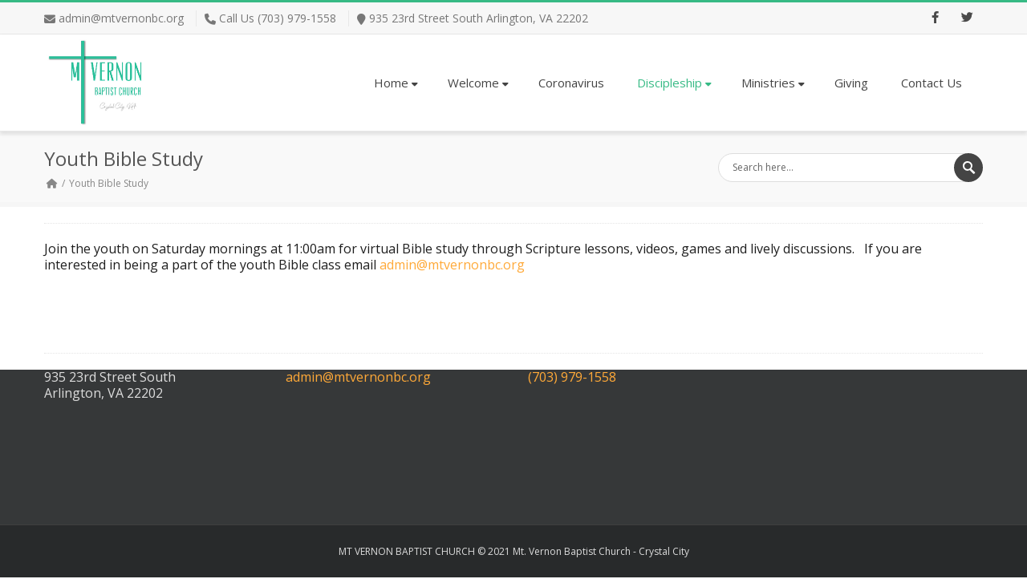

--- FILE ---
content_type: text/html; charset=UTF-8
request_url: https://mtvernonbc.org/youth-bible-study/
body_size: 17078
content:
<!DOCTYPE html>
<html lang="en-US">
<head>
<meta charset="UTF-8" />
<meta name="viewport" content="width=device-width, initial-scale=1.0" />

<title>Mt. Vernon Baptist Church Youth Bible Study - Mt. Vernon Baptist Church</title>
<!--[if lte IE 8]>
	<script type="text/javascript" src="https://mtvernonbc.org/wp-content/themes/nimva/js/html5shiv.js"></script>
<![endif]-->

	<link rel="shortcut icon" href="https://mtvernonbc.org/wp-content/uploads/2020/11/MtVernonBaptist-Logo.jpg" type="image/x-icon" />
   
	      
        <meta name="viewport" content="width=device-width, initial-scale=1, maximum-scale=1" />
        
	  <script>
    window.pgc_selected_calendars = [];
    window.pgc_trans = {"calendar_options":"Calendar options","selected_calendars":"Selected calendars","all":"All","none":"None","public":"Public","public_calendars":"Public calendar(s)","show_calendar_filter":"Show calendar filter","edit_fullcalendar_config":"Edit FullCalendar config","hide_passed_events":"Hide passed events...","hide_future_events":"Hide future events...","popup_options":"Popup options","show":"Show","hide":"Hide","copy_fullcalendar_config_info":"Copy the default FullCalendar config if you want to change it. This is the configuration object that you can set as the second argument in the <code>FullCalendar.Calendar<\/code> constructor.","fullcalendar_docs_link":"See the <a target=\"_blank\" href=\"https:\/\/fullcalendar.io\/docs#toc\">FullCalendar documentation<\/a> for available configuration options.","eventpopup":"Show event popup","eventlink":"Show event link","eventdescription":"Show event description","eventlocation":"Show event location","eventattendees":"Show event attendees","eventattachments":"Show event attachments","eventcreator":"Show event creator","eventcalendarname":"Show calendarname","more_than":"...more than","days_ago":"days ago","days_from_now":"days from now","malformed_json":"Malformed JSON, this calendar will probably not display correctly","enter_one_or_more_public_calendar_ids":"Add at least one calendar!","malformed_json_short":"Malformed JSON","fullcalendar_config":"FullCalendar config","copy_default_fullcalendar_config":"Copy default FullCalendar config","comma_separated_list_calendar_ids":"Comma separated list of public calendar IDs","show_filter_bottom":"Show filter at bottom","show_filter_top":"Show filter at top","hide_filter":"Hide filter","filter_options":"Filter options","filter_uncheckedcalendarids":"Unchecked calendar IDs","plugin_version":"20251206","theme":"Theme","default":"Default","themes":["pgc-dark","pgc-light"],"fullcalendar_version":4};
  </script>
<meta name='robots' content='index, follow, max-image-preview:large, max-snippet:-1, max-video-preview:-1' />

	<!-- This site is optimized with the Yoast SEO plugin v26.7 - https://yoast.com/wordpress/plugins/seo/ -->
	<meta name="description" content="Mount Vernon Baptist Church is becoming a justice-seeking congregation. We demonstrate God’s love of justice through worship, fellowship, education, external congregational engagement, and community service." />
	<link rel="canonical" href="https://mtvernonbc.org/youth-bible-study/" />
	<meta property="og:locale" content="en_US" />
	<meta property="og:type" content="article" />
	<meta property="og:title" content="Youth Bible Study - Mt. Vernon Baptist Church" />
	<meta property="og:description" content="Mount Vernon Baptist Church is becoming a justice-seeking congregation. We demonstrate God’s love of justice through worship, fellowship, education, external congregational engagement, and community service." />
	<meta property="og:url" content="https://mtvernonbc.org/youth-bible-study/" />
	<meta property="og:site_name" content="Mt. Vernon Baptist Church" />
	<meta property="article:modified_time" content="2022-07-28T18:42:19+00:00" />
	<meta name="twitter:card" content="summary_large_image" />
	<meta name="twitter:site" content="@mvbcjustice" />
	<meta name="twitter:label1" content="Est. reading time" />
	<meta name="twitter:data1" content="1 minute" />
	<script type="application/ld+json" class="yoast-schema-graph">{"@context":"https://schema.org","@graph":[{"@type":"WebPage","@id":"https://mtvernonbc.org/youth-bible-study/","url":"https://mtvernonbc.org/youth-bible-study/","name":"Youth Bible Study - Mt. Vernon Baptist Church","isPartOf":{"@id":"https://mtvernonbc.org/#website"},"datePublished":"2021-02-19T15:33:58+00:00","dateModified":"2022-07-28T18:42:19+00:00","description":"Mount Vernon Baptist Church is becoming a justice-seeking congregation. We demonstrate God’s love of justice through worship, fellowship, education, external congregational engagement, and community service.","breadcrumb":{"@id":"https://mtvernonbc.org/youth-bible-study/#breadcrumb"},"inLanguage":"en-US","potentialAction":[{"@type":"ReadAction","target":["https://mtvernonbc.org/youth-bible-study/"]}]},{"@type":"BreadcrumbList","@id":"https://mtvernonbc.org/youth-bible-study/#breadcrumb","itemListElement":[{"@type":"ListItem","position":1,"name":"Home","item":"https://mtvernonbc.org/"},{"@type":"ListItem","position":2,"name":"Youth Bible Study"}]},{"@type":"WebSite","@id":"https://mtvernonbc.org/#website","url":"https://mtvernonbc.org/","name":"Mt. Vernon Baptist Church","description":"","potentialAction":[{"@type":"SearchAction","target":{"@type":"EntryPoint","urlTemplate":"https://mtvernonbc.org/?s={search_term_string}"},"query-input":{"@type":"PropertyValueSpecification","valueRequired":true,"valueName":"search_term_string"}}],"inLanguage":"en-US"}]}</script>
	<!-- / Yoast SEO plugin. -->


<link rel='dns-prefetch' href='//fonts.googleapis.com' />
<link rel="alternate" type="application/rss+xml" title="Mt. Vernon Baptist Church &raquo; Feed" href="https://mtvernonbc.org/feed/" />
<link rel="alternate" type="application/rss+xml" title="Mt. Vernon Baptist Church &raquo; Comments Feed" href="https://mtvernonbc.org/comments/feed/" />
<link rel="alternate" title="oEmbed (JSON)" type="application/json+oembed" href="https://mtvernonbc.org/wp-json/oembed/1.0/embed?url=https%3A%2F%2Fmtvernonbc.org%2Fyouth-bible-study%2F" />
<link rel="alternate" title="oEmbed (XML)" type="text/xml+oembed" href="https://mtvernonbc.org/wp-json/oembed/1.0/embed?url=https%3A%2F%2Fmtvernonbc.org%2Fyouth-bible-study%2F&#038;format=xml" />
<style id='wp-img-auto-sizes-contain-inline-css' type='text/css'>
img:is([sizes=auto i],[sizes^="auto," i]){contain-intrinsic-size:3000px 1500px}
/*# sourceURL=wp-img-auto-sizes-contain-inline-css */
</style>
<link rel='stylesheet' id='layerslider-css' href='https://mtvernonbc.org/wp-content/plugins/LayerSlider/assets/static/layerslider/css/layerslider.css?ver=7.10.1' type='text/css' media='all' />
<style id='wp-emoji-styles-inline-css' type='text/css'>

	img.wp-smiley, img.emoji {
		display: inline !important;
		border: none !important;
		box-shadow: none !important;
		height: 1em !important;
		width: 1em !important;
		margin: 0 0.07em !important;
		vertical-align: -0.1em !important;
		background: none !important;
		padding: 0 !important;
	}
/*# sourceURL=wp-emoji-styles-inline-css */
</style>
<style id='wp-block-library-inline-css' type='text/css'>
:root{--wp-block-synced-color:#7a00df;--wp-block-synced-color--rgb:122,0,223;--wp-bound-block-color:var(--wp-block-synced-color);--wp-editor-canvas-background:#ddd;--wp-admin-theme-color:#007cba;--wp-admin-theme-color--rgb:0,124,186;--wp-admin-theme-color-darker-10:#006ba1;--wp-admin-theme-color-darker-10--rgb:0,107,160.5;--wp-admin-theme-color-darker-20:#005a87;--wp-admin-theme-color-darker-20--rgb:0,90,135;--wp-admin-border-width-focus:2px}@media (min-resolution:192dpi){:root{--wp-admin-border-width-focus:1.5px}}.wp-element-button{cursor:pointer}:root .has-very-light-gray-background-color{background-color:#eee}:root .has-very-dark-gray-background-color{background-color:#313131}:root .has-very-light-gray-color{color:#eee}:root .has-very-dark-gray-color{color:#313131}:root .has-vivid-green-cyan-to-vivid-cyan-blue-gradient-background{background:linear-gradient(135deg,#00d084,#0693e3)}:root .has-purple-crush-gradient-background{background:linear-gradient(135deg,#34e2e4,#4721fb 50%,#ab1dfe)}:root .has-hazy-dawn-gradient-background{background:linear-gradient(135deg,#faaca8,#dad0ec)}:root .has-subdued-olive-gradient-background{background:linear-gradient(135deg,#fafae1,#67a671)}:root .has-atomic-cream-gradient-background{background:linear-gradient(135deg,#fdd79a,#004a59)}:root .has-nightshade-gradient-background{background:linear-gradient(135deg,#330968,#31cdcf)}:root .has-midnight-gradient-background{background:linear-gradient(135deg,#020381,#2874fc)}:root{--wp--preset--font-size--normal:16px;--wp--preset--font-size--huge:42px}.has-regular-font-size{font-size:1em}.has-larger-font-size{font-size:2.625em}.has-normal-font-size{font-size:var(--wp--preset--font-size--normal)}.has-huge-font-size{font-size:var(--wp--preset--font-size--huge)}.has-text-align-center{text-align:center}.has-text-align-left{text-align:left}.has-text-align-right{text-align:right}.has-fit-text{white-space:nowrap!important}#end-resizable-editor-section{display:none}.aligncenter{clear:both}.items-justified-left{justify-content:flex-start}.items-justified-center{justify-content:center}.items-justified-right{justify-content:flex-end}.items-justified-space-between{justify-content:space-between}.screen-reader-text{border:0;clip-path:inset(50%);height:1px;margin:-1px;overflow:hidden;padding:0;position:absolute;width:1px;word-wrap:normal!important}.screen-reader-text:focus{background-color:#ddd;clip-path:none;color:#444;display:block;font-size:1em;height:auto;left:5px;line-height:normal;padding:15px 23px 14px;text-decoration:none;top:5px;width:auto;z-index:100000}html :where(.has-border-color){border-style:solid}html :where([style*=border-top-color]){border-top-style:solid}html :where([style*=border-right-color]){border-right-style:solid}html :where([style*=border-bottom-color]){border-bottom-style:solid}html :where([style*=border-left-color]){border-left-style:solid}html :where([style*=border-width]){border-style:solid}html :where([style*=border-top-width]){border-top-style:solid}html :where([style*=border-right-width]){border-right-style:solid}html :where([style*=border-bottom-width]){border-bottom-style:solid}html :where([style*=border-left-width]){border-left-style:solid}html :where(img[class*=wp-image-]){height:auto;max-width:100%}:where(figure){margin:0 0 1em}html :where(.is-position-sticky){--wp-admin--admin-bar--position-offset:var(--wp-admin--admin-bar--height,0px)}@media screen and (max-width:600px){html :where(.is-position-sticky){--wp-admin--admin-bar--position-offset:0px}}

/*# sourceURL=wp-block-library-inline-css */
</style><style id='global-styles-inline-css' type='text/css'>
:root{--wp--preset--aspect-ratio--square: 1;--wp--preset--aspect-ratio--4-3: 4/3;--wp--preset--aspect-ratio--3-4: 3/4;--wp--preset--aspect-ratio--3-2: 3/2;--wp--preset--aspect-ratio--2-3: 2/3;--wp--preset--aspect-ratio--16-9: 16/9;--wp--preset--aspect-ratio--9-16: 9/16;--wp--preset--color--black: #000000;--wp--preset--color--cyan-bluish-gray: #abb8c3;--wp--preset--color--white: #ffffff;--wp--preset--color--pale-pink: #f78da7;--wp--preset--color--vivid-red: #cf2e2e;--wp--preset--color--luminous-vivid-orange: #ff6900;--wp--preset--color--luminous-vivid-amber: #fcb900;--wp--preset--color--light-green-cyan: #7bdcb5;--wp--preset--color--vivid-green-cyan: #00d084;--wp--preset--color--pale-cyan-blue: #8ed1fc;--wp--preset--color--vivid-cyan-blue: #0693e3;--wp--preset--color--vivid-purple: #9b51e0;--wp--preset--gradient--vivid-cyan-blue-to-vivid-purple: linear-gradient(135deg,rgb(6,147,227) 0%,rgb(155,81,224) 100%);--wp--preset--gradient--light-green-cyan-to-vivid-green-cyan: linear-gradient(135deg,rgb(122,220,180) 0%,rgb(0,208,130) 100%);--wp--preset--gradient--luminous-vivid-amber-to-luminous-vivid-orange: linear-gradient(135deg,rgb(252,185,0) 0%,rgb(255,105,0) 100%);--wp--preset--gradient--luminous-vivid-orange-to-vivid-red: linear-gradient(135deg,rgb(255,105,0) 0%,rgb(207,46,46) 100%);--wp--preset--gradient--very-light-gray-to-cyan-bluish-gray: linear-gradient(135deg,rgb(238,238,238) 0%,rgb(169,184,195) 100%);--wp--preset--gradient--cool-to-warm-spectrum: linear-gradient(135deg,rgb(74,234,220) 0%,rgb(151,120,209) 20%,rgb(207,42,186) 40%,rgb(238,44,130) 60%,rgb(251,105,98) 80%,rgb(254,248,76) 100%);--wp--preset--gradient--blush-light-purple: linear-gradient(135deg,rgb(255,206,236) 0%,rgb(152,150,240) 100%);--wp--preset--gradient--blush-bordeaux: linear-gradient(135deg,rgb(254,205,165) 0%,rgb(254,45,45) 50%,rgb(107,0,62) 100%);--wp--preset--gradient--luminous-dusk: linear-gradient(135deg,rgb(255,203,112) 0%,rgb(199,81,192) 50%,rgb(65,88,208) 100%);--wp--preset--gradient--pale-ocean: linear-gradient(135deg,rgb(255,245,203) 0%,rgb(182,227,212) 50%,rgb(51,167,181) 100%);--wp--preset--gradient--electric-grass: linear-gradient(135deg,rgb(202,248,128) 0%,rgb(113,206,126) 100%);--wp--preset--gradient--midnight: linear-gradient(135deg,rgb(2,3,129) 0%,rgb(40,116,252) 100%);--wp--preset--font-size--small: 13px;--wp--preset--font-size--medium: 20px;--wp--preset--font-size--large: 36px;--wp--preset--font-size--x-large: 42px;--wp--preset--spacing--20: 0.44rem;--wp--preset--spacing--30: 0.67rem;--wp--preset--spacing--40: 1rem;--wp--preset--spacing--50: 1.5rem;--wp--preset--spacing--60: 2.25rem;--wp--preset--spacing--70: 3.38rem;--wp--preset--spacing--80: 5.06rem;--wp--preset--shadow--natural: 6px 6px 9px rgba(0, 0, 0, 0.2);--wp--preset--shadow--deep: 12px 12px 50px rgba(0, 0, 0, 0.4);--wp--preset--shadow--sharp: 6px 6px 0px rgba(0, 0, 0, 0.2);--wp--preset--shadow--outlined: 6px 6px 0px -3px rgb(255, 255, 255), 6px 6px rgb(0, 0, 0);--wp--preset--shadow--crisp: 6px 6px 0px rgb(0, 0, 0);}:where(.is-layout-flex){gap: 0.5em;}:where(.is-layout-grid){gap: 0.5em;}body .is-layout-flex{display: flex;}.is-layout-flex{flex-wrap: wrap;align-items: center;}.is-layout-flex > :is(*, div){margin: 0;}body .is-layout-grid{display: grid;}.is-layout-grid > :is(*, div){margin: 0;}:where(.wp-block-columns.is-layout-flex){gap: 2em;}:where(.wp-block-columns.is-layout-grid){gap: 2em;}:where(.wp-block-post-template.is-layout-flex){gap: 1.25em;}:where(.wp-block-post-template.is-layout-grid){gap: 1.25em;}.has-black-color{color: var(--wp--preset--color--black) !important;}.has-cyan-bluish-gray-color{color: var(--wp--preset--color--cyan-bluish-gray) !important;}.has-white-color{color: var(--wp--preset--color--white) !important;}.has-pale-pink-color{color: var(--wp--preset--color--pale-pink) !important;}.has-vivid-red-color{color: var(--wp--preset--color--vivid-red) !important;}.has-luminous-vivid-orange-color{color: var(--wp--preset--color--luminous-vivid-orange) !important;}.has-luminous-vivid-amber-color{color: var(--wp--preset--color--luminous-vivid-amber) !important;}.has-light-green-cyan-color{color: var(--wp--preset--color--light-green-cyan) !important;}.has-vivid-green-cyan-color{color: var(--wp--preset--color--vivid-green-cyan) !important;}.has-pale-cyan-blue-color{color: var(--wp--preset--color--pale-cyan-blue) !important;}.has-vivid-cyan-blue-color{color: var(--wp--preset--color--vivid-cyan-blue) !important;}.has-vivid-purple-color{color: var(--wp--preset--color--vivid-purple) !important;}.has-black-background-color{background-color: var(--wp--preset--color--black) !important;}.has-cyan-bluish-gray-background-color{background-color: var(--wp--preset--color--cyan-bluish-gray) !important;}.has-white-background-color{background-color: var(--wp--preset--color--white) !important;}.has-pale-pink-background-color{background-color: var(--wp--preset--color--pale-pink) !important;}.has-vivid-red-background-color{background-color: var(--wp--preset--color--vivid-red) !important;}.has-luminous-vivid-orange-background-color{background-color: var(--wp--preset--color--luminous-vivid-orange) !important;}.has-luminous-vivid-amber-background-color{background-color: var(--wp--preset--color--luminous-vivid-amber) !important;}.has-light-green-cyan-background-color{background-color: var(--wp--preset--color--light-green-cyan) !important;}.has-vivid-green-cyan-background-color{background-color: var(--wp--preset--color--vivid-green-cyan) !important;}.has-pale-cyan-blue-background-color{background-color: var(--wp--preset--color--pale-cyan-blue) !important;}.has-vivid-cyan-blue-background-color{background-color: var(--wp--preset--color--vivid-cyan-blue) !important;}.has-vivid-purple-background-color{background-color: var(--wp--preset--color--vivid-purple) !important;}.has-black-border-color{border-color: var(--wp--preset--color--black) !important;}.has-cyan-bluish-gray-border-color{border-color: var(--wp--preset--color--cyan-bluish-gray) !important;}.has-white-border-color{border-color: var(--wp--preset--color--white) !important;}.has-pale-pink-border-color{border-color: var(--wp--preset--color--pale-pink) !important;}.has-vivid-red-border-color{border-color: var(--wp--preset--color--vivid-red) !important;}.has-luminous-vivid-orange-border-color{border-color: var(--wp--preset--color--luminous-vivid-orange) !important;}.has-luminous-vivid-amber-border-color{border-color: var(--wp--preset--color--luminous-vivid-amber) !important;}.has-light-green-cyan-border-color{border-color: var(--wp--preset--color--light-green-cyan) !important;}.has-vivid-green-cyan-border-color{border-color: var(--wp--preset--color--vivid-green-cyan) !important;}.has-pale-cyan-blue-border-color{border-color: var(--wp--preset--color--pale-cyan-blue) !important;}.has-vivid-cyan-blue-border-color{border-color: var(--wp--preset--color--vivid-cyan-blue) !important;}.has-vivid-purple-border-color{border-color: var(--wp--preset--color--vivid-purple) !important;}.has-vivid-cyan-blue-to-vivid-purple-gradient-background{background: var(--wp--preset--gradient--vivid-cyan-blue-to-vivid-purple) !important;}.has-light-green-cyan-to-vivid-green-cyan-gradient-background{background: var(--wp--preset--gradient--light-green-cyan-to-vivid-green-cyan) !important;}.has-luminous-vivid-amber-to-luminous-vivid-orange-gradient-background{background: var(--wp--preset--gradient--luminous-vivid-amber-to-luminous-vivid-orange) !important;}.has-luminous-vivid-orange-to-vivid-red-gradient-background{background: var(--wp--preset--gradient--luminous-vivid-orange-to-vivid-red) !important;}.has-very-light-gray-to-cyan-bluish-gray-gradient-background{background: var(--wp--preset--gradient--very-light-gray-to-cyan-bluish-gray) !important;}.has-cool-to-warm-spectrum-gradient-background{background: var(--wp--preset--gradient--cool-to-warm-spectrum) !important;}.has-blush-light-purple-gradient-background{background: var(--wp--preset--gradient--blush-light-purple) !important;}.has-blush-bordeaux-gradient-background{background: var(--wp--preset--gradient--blush-bordeaux) !important;}.has-luminous-dusk-gradient-background{background: var(--wp--preset--gradient--luminous-dusk) !important;}.has-pale-ocean-gradient-background{background: var(--wp--preset--gradient--pale-ocean) !important;}.has-electric-grass-gradient-background{background: var(--wp--preset--gradient--electric-grass) !important;}.has-midnight-gradient-background{background: var(--wp--preset--gradient--midnight) !important;}.has-small-font-size{font-size: var(--wp--preset--font-size--small) !important;}.has-medium-font-size{font-size: var(--wp--preset--font-size--medium) !important;}.has-large-font-size{font-size: var(--wp--preset--font-size--large) !important;}.has-x-large-font-size{font-size: var(--wp--preset--font-size--x-large) !important;}
/*# sourceURL=global-styles-inline-css */
</style>

<style id='classic-theme-styles-inline-css' type='text/css'>
/*! This file is auto-generated */
.wp-block-button__link{color:#fff;background-color:#32373c;border-radius:9999px;box-shadow:none;text-decoration:none;padding:calc(.667em + 2px) calc(1.333em + 2px);font-size:1.125em}.wp-block-file__button{background:#32373c;color:#fff;text-decoration:none}
/*# sourceURL=/wp-includes/css/classic-themes.min.css */
</style>
<link rel='stylesheet' id='bootstrap-css' href='https://mtvernonbc.org/wp-content/themes/nimva/css/bootstrap.css?ver=6.9' type='text/css' media='all' />
<link rel='stylesheet' id='magnificPopUp-css' href='https://mtvernonbc.org/wp-content/themes/nimva/css/magnific-popup.css?ver=6.9' type='text/css' media='all' />
<link rel='stylesheet' id='themestyle-css' href='https://mtvernonbc.org/wp-content/themes/nimva/style.css?ver=6.9' type='text/css' media='all' />
<link rel='stylesheet' id='js_composer_front-css' href='https://mtvernonbc.org/wp-content/plugins/js_composer/assets/css/js_composer.min.css?ver=6.4.1' type='text/css' media='all' />
<link rel='stylesheet' id='tipsy-css' href='https://mtvernonbc.org/wp-content/themes/nimva/css/tipsy.css?ver=6.9' type='text/css' media='all' />
<link rel='stylesheet' id='owl-css' href='https://mtvernonbc.org/wp-content/themes/nimva/css/owl.carousel.min.css?ver=6.9' type='text/css' media='all' />
<link rel='stylesheet' id='retina-css' href='https://mtvernonbc.org/wp-content/themes/nimva/css/retina.css?ver=6.9' type='text/css' media='all' />
<link rel='stylesheet' id='fontawesome-css' href='https://mtvernonbc.org/wp-content/themes/nimva/css/fontawesome-all.css?ver=6.9' type='text/css' media='all' />
<link rel='stylesheet' id='responsive-css' href='https://mtvernonbc.org/wp-content/themes/nimva/css/responsive.css?ver=6.9' type='text/css' media='all' />
<link rel='stylesheet' id='google-fonts-css' href='//fonts.googleapis.com/css?family=Open+Sans%3A300%2C400%2C500%2C600%2C700&#038;latin,greek-ext,cyrillic,latin-ext,greek,cyrillic-ext,vietnamese&#038;ver=6.9' type='text/css' media='all' />
<link rel='stylesheet' id='dashicons-css' href='https://mtvernonbc.org/wp-includes/css/dashicons.min.css?ver=6.9' type='text/css' media='all' />
<link rel='stylesheet' id='tippy_light-css' href='https://mtvernonbc.org/wp-content/plugins/private-google-calendars/lib/tippy/light-border.css?ver=20251206' type='text/css' media='all' />
<link rel='stylesheet' id='pgc_fullcalendar-css' href='https://mtvernonbc.org/wp-content/plugins/private-google-calendars/lib/fullcalendar4/core/main.min.css?ver=20251206' type='text/css' media='all' />
<link rel='stylesheet' id='pgc_fullcalendar_daygrid-css' href='https://mtvernonbc.org/wp-content/plugins/private-google-calendars/lib/fullcalendar4/daygrid/main.min.css?ver=20251206' type='text/css' media='all' />
<link rel='stylesheet' id='pgc_fullcalendar_timegrid-css' href='https://mtvernonbc.org/wp-content/plugins/private-google-calendars/lib/fullcalendar4/timegrid/main.min.css?ver=20251206' type='text/css' media='all' />
<link rel='stylesheet' id='pgc_fullcalendar_list-css' href='https://mtvernonbc.org/wp-content/plugins/private-google-calendars/lib/fullcalendar4/list/main.min.css?ver=20251206' type='text/css' media='all' />
<link rel='stylesheet' id='pgc-css' href='https://mtvernonbc.org/wp-content/plugins/private-google-calendars/css/pgc.css?ver=20251206' type='text/css' media='all' />
<link rel='stylesheet' id='vc_style-css' href='https://mtvernonbc.org/wp-content/themes/nimva/css/vc_style.css?ver=6.9' type='text/css' media='all' />
<script type="text/javascript" src="https://mtvernonbc.org/wp-includes/js/jquery/jquery.min.js?ver=3.7.1" id="jquery-core-js"></script>
<script type="text/javascript" src="https://mtvernonbc.org/wp-includes/js/jquery/jquery-migrate.min.js?ver=3.4.1" id="jquery-migrate-js"></script>
<script type="text/javascript" id="layerslider-utils-js-extra">
/* <![CDATA[ */
var LS_Meta = {"v":"7.10.1","fixGSAP":"1"};
//# sourceURL=layerslider-utils-js-extra
/* ]]> */
</script>
<script type="text/javascript" src="https://mtvernonbc.org/wp-content/plugins/LayerSlider/assets/static/layerslider/js/layerslider.utils.js?ver=7.10.1" id="layerslider-utils-js"></script>
<script type="text/javascript" src="https://mtvernonbc.org/wp-content/plugins/LayerSlider/assets/static/layerslider/js/layerslider.kreaturamedia.jquery.js?ver=7.10.1" id="layerslider-js"></script>
<script type="text/javascript" src="https://mtvernonbc.org/wp-content/plugins/LayerSlider/assets/static/layerslider/js/layerslider.transitions.js?ver=7.10.1" id="layerslider-transitions-js"></script>
<meta name="generator" content="Powered by LayerSlider 7.10.1 - Build Heros, Sliders, and Popups. Create Animations and Beautiful, Rich Web Content as Easy as Never Before on WordPress." />
<!-- LayerSlider updates and docs at: https://layerslider.com -->
<link rel="https://api.w.org/" href="https://mtvernonbc.org/wp-json/" /><link rel="alternate" title="JSON" type="application/json" href="https://mtvernonbc.org/wp-json/wp/v2/pages/272" /><link rel="EditURI" type="application/rsd+xml" title="RSD" href="https://mtvernonbc.org/xmlrpc.php?rsd" />
<meta name="generator" content="WordPress 6.9" />
<link rel='shortlink' href='https://mtvernonbc.org/?p=272' />

		<!-- GA Google Analytics @ https://m0n.co/ga -->
		<script>
			(function(i,s,o,g,r,a,m){i['GoogleAnalyticsObject']=r;i[r]=i[r]||function(){
			(i[r].q=i[r].q||[]).push(arguments)},i[r].l=1*new Date();a=s.createElement(o),
			m=s.getElementsByTagName(o)[0];a.async=1;a.src=g;m.parentNode.insertBefore(a,m)
			})(window,document,'script','https://www.google-analytics.com/analytics.js','ga');
			ga('create', 'UA-85964135-9', 'auto');
			ga('require', 'linkid');
			ga('set', 'forceSSL', true);
			ga('send', 'pageview');
		</script>

	<style type="text/css">.recentcomments a{display:inline !important;padding:0 !important;margin:0 !important;}</style><meta name="generator" content="Powered by WPBakery Page Builder - drag and drop page builder for WordPress."/>
<noscript><style> .wpb_animate_when_almost_visible { opacity: 1; }</style></noscript> 

<style type="text/css">  
	@media only screen and (min-width: 1159px) {.container, .flexslider {max-width: 1170px;}.menu-wrapper-inside {max-width: 1160px !important;}#portfolio-single-wrap.portfolio-single-full #slider {width: 1160px;}#portfolio-single-wrap.portfolio-single-full .port-desc, #portfolio-single-wrap.portfolio-single-full.portfolio-single-full-left .port-desc, .postcontent #portfolio-single-wrap .port-desc {width: 790px;}.postcontent #portfolio-single-wrap .port-desc {width: 420px;}.postcontent #portfolio-single-wrap .port-details {width: 270px;}#portfolio-single-wrap.portfolio-single-full .port-details, #portfolio-single-wrap.portfolio-single-full.portfolio-single-full-left .port-details, .postcontent #portfolio-single-wrap .port-details {width: 350px;}#portfolio-details-wrap {width: 350px; }#portfolio-single-wrap.portfolio-single-left #portfolio-details-wrap.below_images {width: 100%;}#portfolio-single-wrap #slider {width: 790px;}#portfolio-details-wrap .port-terms h5 {width: 150px;} .small-posts .entry_image_sh {width: 200px;height:136px;}.our-clients .item a {margin: 0px auto;}#header nav > ul > li.megamenu > ul > li > ul {width: 1160px;}.portfolio-3 .portfolio-item {width: 370px;}.portfolio-3 .portfolio-item .portfolio-image, .portfolio-3 .portfolio-item .portfolio-image a, .portfolio-3 .portfolio-item .portfolio-image img {width: 370px;height: 250px;}.portfolio-item {width: 275px;}.portfolio-item .portfolio-image, .portfolio-item .portfolio-image a, .portfolio-item .portfolio-image img {width: 275px;height: 187px;}.portfolio-2 .portfolio-item {width: 560px;}.portfolio-2 .portfolio-item .portfolio-image, .portfolio-2 .portfolio-item .portfolio-image a, .portfolio-2 .portfolio-item .portfolio-image img {width: 560px;height: 380px;}.postcontent {width: 800px;}.postcontent .small-posts .entry_c,.vertical_related_posts .entry_c {width: 480px;}.sidebar {width: 330px;}.widget_search input[type="text"] {width: 100%;}.error404-page-meta form, .searchtop-meta form {width: 330px;}.error404-page-meta input[type="text"], .searchtop-meta input[type="text"],.widget_product_search input[type="text"] {width:330px;}.searchtop-meta input[type="search"] {width: 100%;}.entry_c {width: 718px;}.col_full .entry_c {width: 1068px;}.col_full .vertical_related_posts .entry_c {width: 900px;}.col_full .small-posts .entry_c {width: 840px;} #footer .col_one_fourth {width: 260px;}} body {background-color:#ffffff;}#wrapper {background-color: #ffffff;position:relative;}body, input, select, textarea,.slide-caption2, #lp-contacts li, #portfolio-filter li a, #faq-filter li a,.widget_nav_menu li, .entry_meta li a,.promo-desc > span, .promo-action a, .error404,.widget_links li, .widget_meta li, .widget_archive li, .widget_recent_comments li, .widget_recent_entries li, .widget_categories li, .widget_pages li, .tab_widget ul.tabs li a,.toggle .togglet, .toggle .toggleta,.team-image span,.team-skills li, .skills li span, .simple-button, .pricing-price .price-tenure,.acctitle, .acctitlec,.testimonial-item .testi-author {font-family:"Open Sans", Arial, Helvetica, sans-serif !important;}#primary-menu li a, #primary-menu li a span, #header nav > ul {font-family:"Open Sans", Arial, Helvetica, sans-serif !important}h1, h2, h3, h4, h5, h6 {font-family: "Open Sans", Arial, Helvetica, sans-serif ;font-weight: 400;}.tab_widget.tab_style2 ul.tabs li a {font-family: "Open Sans", Arial, Helvetica, sans-serif!important;}.sidebar .title-outer h3, .wpb_widgetised_column .title-outer h3 { font-family: "Open Sans", Arial, Helvetica, sans-serif !important}.pagination span.current,.woocommerce #content .container nav.woocommerce-pagination ul li span.current, .woocommerce .container nav.woocommerce-pagination ul li span.current, .woocommerce-page #content .container nav.woocommerce-pagination ul li span.current, .woocommerce-page .container nav.woocommerce-pagination ul li span.current {background-color: #37ba85;border-color: #37ba85;}.flex-prev:hover, .flex-next:hover, .rs-prev:hover, .rs-next:hover, .nivo-prevNav:hover, .nivo-nextNav:hover, .camera_prev:hover, .camera_next:hover, .camera_commands:hover, .tp-leftarrow.large:hover, .tp-rightarrow.large:hover, .ls-noskin .ls-nav-prev:hover, .ls-noskin .ls-nav-next:hover {background-color: #37ba85 !important;}#footer .widget h4 {font-family: "Open Sans", Arial, Helvetica, sans-serif !important;}body, .entry_content, .testimonial-item .testi-content {font-size: 16px ;}body, .entry_content, .testimonial-item .testi-content {line-height: 1.3;}#primary-menu li a, #header nav ul li a {font-size: 15px ;}#top-menu{font-size: 14px ;}#page-title h1 {font-size: 24px ;}#page-title ul.breadcrumbs li {font-size: 12px ;}.sidebar .title-outer h3, .wpb_widgetised_column .title-outer h3 {font-size: 11px ;}#footer .widget h4 {font-size: 11px ;}#copyrights {font-size: 12px ;}h1 {font-size: 28px ;line-height: 38px ;}h2 {font-size: 22px ;line-height: 32px ;}h3 {font-size: 18px ;line-height: 28px ;}h4 {font-size: 16px ;line-height: 26px ;}h5 {font-size: 14px ;line-height: 24px;}h6 {font-size: 12px ;line-height: 22px;}#wrapper {border-top: 3px solid #37ba85;}#top-bar {border-bottom-width:1px;border-bottom-color:#e8e8e8;}#page-title {background-color: #f6f6f6;border-width:1px;border-color: #f6f6f6;padding: 5px 0 !important;}.page_title_inner {background-color: #f9f9f9;padding: 15px 0;}#portfolio-navigation .port-nav-prev a i, #portfolio-navigation .port-nav-next a i {color: #777;}#portfolio-navigation .port-nav-prev a:hover i, #portfolio-navigation .port-nav-next a:hover i {color: #37ba85;}#logo img, #header .header_middle_logo img{height: 471px;}#logo {max-height:120px;}#header.sticky.reduced #logo img {height: px;}#logo img {height:120px;}.tagline {color: #777777;}.tagline {float:none;text-align: left;font-size: 16px;font-family: "Open Sans", Arial, Helvetica, sans-serif;}body #header.sticky-header {background: rgba(255, 255, 255, 0.95) ;}#header .container, #top-bar .container {max-width: 1170px;}#header{background-color: #fff;}#header {border-bottom: 1px solid #e8e8e8;}#top-bar{background-color: #f7f7f7;}#top-menu ul li div, #top-menu li a, #top-menus li a, #top-menus li, #top-menu li span, #top-menu li i {color: #777777;}#top-menu li a:hover, #top-menus li a:hover{color: #37ba85;border-color: #37ba85;}#top-menu .mail, #top-menu .contact_address{border-color: #e8e8e8;}#top-social li a{color: #4a4a4a;}#top-social li a:hover .ts-icon, #top-social li a:hover{background-color: #37ba85;}#twitter_bar {background-color: #37ba85;color: #ffffff;}#twitter_bar ul li a {color: #ffffff;border-bottom-color: #ffffff;}#footer.footer-dark {background-color: #363839;}#footer {border-color: #3f3f3f;}#copyrights.copyrights-dark {background-color: #282A2B;}#copyrights {border-color: #282A2B;}body {color: #1e1e1e;}.team-skills li a, .team-skills li a:hover {color: #1e1e1e;}h1 span, h2 span, h3 span, h4 span, h5 span, h6 span {color: #37ba85;}.team-image span,.woocommerce #content .widget_price_filter .ui-slider .ui-slider-range, .woocommerce-page #content .widget_price_filter .ui-slider .ui-slider-range,::selection {background-color: #37ba85;}a, h1 span, h2 span, h3 span, h4 span, h5 span, h6 span, h3.featuredinverse,#lp-contacts li span,#portfolio-filter li.activeFilter a, #faq-filter li.activeFilter a, .error404, .tab_widget ul.tabs li.active a,.product-feature3:hover span, .team-skills li span, .dropcap, .best-price .pricing-title h4, .best-price .pricing-price, .twitter-widget ul li a, .sposts-list a, .inner .ca-main, .entry_title h2 a, .woocommerce ul.products li.product .product_details h3 a {color: #ffa938;}a:hover, #page-title ul.breadcrumbs li a:hover, #portfolio-filter li a:hover, #faq-filter li a:hover, .entry_meta li a:hover, .ipost .ipost-title a:hover,.comment-content .comment-author a:hover, .comment-wrap:hover a,.promo h3 > span,.widget a:hover, #footer.footer-dark .widget_nav_menu li a:hover,#footer.footer-dark .widget_links li a:hover, #footer.footer-dark .widget_meta li a:hover, #footer.footer-dark .widget_archive li a:hover,#footer.footer-dark .widget_recent_comments li a:hover, #footer.footer-dark .widget_recent_entries li a:hover, #footer.footer-dark .widget_categories li a:hover,#footer.footer-dark .widget_pages li a:hover,#copyrights.copyrights-dark a:hover, .entry_title h2 a:hover, .product_buttons_wrap a:hover, .woocommerce ul.products li.product .product_details h3 a:hover {color: #37ba85;}#page-title h1 {color: #555555;}#page-title ul.breadcrumbs li{color: #888888;}#page-title ul.breadcrumbs li a {color: #888888;}h1 {color: #444444;}h2,.entry_title h2 {color: #444444;}h3 {color: #444444;}h4 {color: #444444;}h5 {color: #444444;}h6 {color: #444444;}#footer.footer-dark .widget h4 {color: #EEEEEE;}#footer .widget .comp {border-color: #4b4b4b;}#footer.footer-dark .widget h4 {border-color: #676767;}#footer.footer-dark {color: #DDDDDD;}#copyrights.copyrights-dark {color: #DDDDDD;}#footer.footer-dark a {color: #ffa938;}#footer.footer-dark a:hover {color: #29c19a;}#copyrights.copyrights-dark a {color: #BFBFBF;}#footer.footer-dark .widget_links li a:hover,#footer.footer-dark .widget_nav_menu li a:hover,#footer.footer-dark .widget_links li a:hover, #footer.footer-dark .widget_meta li a:hover, #footer.footer-dark .widget_archive li a:hover,#footer.footer-dark .widget_recent_comments li a:hover, #footer.footer-dark .widget_recent_entries li a:hover, #footer.footer-dark .widget_categories li a:hover, #footer.footer-dark .widget_pages li a:hover,#copyrights.copyrights-dark a:hover{color: #29c19a;}#copyrights.copyrights-dark a:hover {color: #fff;}#header[data-header-version="header_v1"] nav > ul > li > a, html:not(.js) #header[data-header-version="header_v1"] nav > ul > li > a, #header[data-header-version="header_v1"] .header_extra_icons .main_menu_search a,#header[data-header-version="header_v4"] nav > ul > li > a, html:not(.js) #header[data-header-version="header_v4"] nav > ul > li > a, #header[data-header-version="header_v4"] .header_extra_icons .main_menu_search a,#header[data-header-version="header_v5"] nav > ul > li > a, html:not(.js) #header[data-header-version="header_v5"] nav > ul > li > a, #header[data-header-version="header_v5"] .header_extra_icons .main_menu_search a,#header[data-header-version="header_v6"] nav > ul > li > a, html:not(.js) #header[data-header-version="header_v6"] nav > ul > li > a, #header[data-header-version="header_v6"] .header_extra_icons .main_menu_search a,#header[data-header-version="header_v7"] nav > ul > li > a, html:not(.js) #header[data-header-version="header_v7"] nav > ul > li > a, #header[data-header-version="header_v7"] .header_extra_icons .main_menu_search a {line-height: 97px;}#header[data-header-version="header_v1"] .sf-menu > li:hover > ul, #header[data-header-version="header_v1"] .sf-menu > li.sfHover > ul,#header[data-header-version="header_v4"] .sf-menu > li:hover > ul, #header[data-header-version="header_v4"] .sf-menu > li.sfHover > ul,#header[data-header-version="header_v5"] .sf-menu > li:hover > ul, #header[data-header-version="header_v5"] .sf-menu > li.sfHover > ul,#header[data-header-version="header_v6"] .sf-menu > li:hover > ul, #header[data-header-version="header_v6"] .sf-menu > li.sfHover > ul {top: 97px;}#header[data-header-version="header_v1"].reduced .sf-menu > li:hover > ul, #header[data-header-version="header_v1"].reduced .sf-menu > li.sfHover > ul,#header[data-header-version="header_v4"].reduced .sf-menu > li:hover > ul, #header[data-header-version="header_v4"].reduced .sf-menu > li.sfHover > ul,#header[data-header-version="header_v5"].reduced .sf-menu > li:hover > ul, #header[data-header-version="header_v5"].reduced .sf-menu > li.sfHover > ul,#header[data-header-version="header_v6"].reduced .sf-menu > li:hover > ul, #header[data-header-version="header_v6"].reduced .sf-menu > li.sfHover > ul {top: 60px;}#header nav > ul > li > a {font-weight: 400;}#header nav ul li a, .sf-sub-indicator [class^="fa-"], .sf-sub-indicator [class*=" fa-"],.header_extra_icons .main_menu_search a, .header_extra_icons .cart a{color: #444444;}.open_hamburger_navigation span {background-color: #444444;}#header:not(transparent) nav ul li a:hover, #header:not(transparent) nav .sf-menu li.sfHover > a, ul.sf-menu > li > a:hover > .sf-sub-indicator i, ul.sf-menu > li > a:active > .sf-sub-indicator i, ul.sf-menu > li.sfHover > a > .sf-sub-indicator i, #header:not(transparent) > div > nav > ul > li.cart > a.shopping-cart:hover, #header:not(transparent) > div > nav > ul > li.cart > a.shopping-cart.active, .woocommerce-MyAccount-navigation ul li.is-active a, .header_extra_icons .main_menu_search a:hover, .header_extra_icons .cart a:hover {color: #37ba85;}.shopping-cart span, .woocommerce-MyAccount-navigation ul li.is-active a:before, .open_hamburger_navigation:hover span {background-color: #37ba85;}#header nav .sf-menu li.current-menu-ancestor > a, #header nav .sf-menu li.current-menu-ancestor > a i,#header nav .sf-menu li.current-menu-item > a, #header nav .sf-menu > li.current-menu-ancestor > a > .sf-sub-indicator [class^="fa-"],#header nav .sf-menu li.current_page_item > a .sf-sub-indicator [class^="fa-"] {color: #37ba85;}#header nav .sf-menu li.current-menu-ancestor > a, #header nav .sf-menu li ul {border-color: #37ba85;}#header nav ul li a:not(.open_hamburger_navigation):hover, #header nav .sf-menu li.sfHover > a:not(.open_hamburger_navigation) {background-color: #ffffff;}html:not(.js) #header nav > ul > li > a:hover, #header nav ul li a:hover, #header nav .sf-menu li.sfHover > a, {border-color: #37ba85;}#header nav .sf-menu li ul li a,.sf-menu li ul li > a .sf-sub-indicator [class^="fa-"], #header nav .sf-menu li.sfHover ul li.sfHover ul li a,#header nav .sf-menu li.sfHover ul li.sfHover ul li.sfHover ul li a,.sf-menu li.megamenu ul li.sfHover > a .sf-sub-indicator [class^="fa-"] {color: #444444;}#header nav .sf-menu li ul li a {font-weight: 400;}#header nav > ul > li.megamenu > ul ul li.current-menu-item ul li a {color: #444444!important;background-color: transparent;}#header nav > ul > li.megamenu > ul ul li.current-menu-item ul li a:hover {color: #ffffff !important;}.sf-menu .megamenu-bullet {border-left-color: #444444;}#header #nav .sf-menu li.megamenu ul li ul.megamenu li h3.megamenu-title,#header #nav .sf-menu li.megamenu ul li ul.megamenu li h3.megamenu-title a,#header #nav h3.megamenu-title span {color: #000 !important;}#header #nav .sf-menu li.megamenu ul li ul.megamenu li h3.megamenu-title a {background-color: transparent;}#header #nav .sf-menu li.megamenu ul li ul.megamenu li h3.megamenu-title a:hover,#header #nav h3.megamenu-title a:hover span {color: #37ba85 !important;}#header nav > ul > li.megamenu ul li ul li a{color: #444444;}#header nav .sf-menu li ul li a:hover, #header nav .sf-menu li ul li a:hover .sf-sub-indicator i,#header nav .sf-menu > li.sfHover:not(.megamenu) ul li.sfHover .sf-sub-indicator i,#header nav .sf-menu li.sfHover ul li.sfHover a,#header nav .sf-menu li.sfHover ul li.sfHover ul li.sfHover a,#header nav .sf-menu li.sfHover ul li.sfHover ul li a:hover, #header nav > ul > li.megamenu > ul > li > a:hover, #header nav .sf-menu li ul li.sfHover > a .sf-sub-indicator [class^="fa-"],#header nav .sf-menu li ul li.current_page_ancestor > a .sf-sub-indicator [class^="fa-"],#header nav .sf-menu li.sfHover ul li.sfHover ul li.sfHover ul li.current_page_item a {color: #ffffff;}#header nav .sf-menu li ul li a:hover .megamenu-bullet,#header nav .sf-menu li ul li.current-menu-item a .megamenu-bullet {border-left-color: #ffffff;}#header nav > ul > li.megamenu > ul ul li a:hover,.sf-menu li.megamenu ul li a:hover .sf-sub-indicator i, #header nav > ul > li.megamenu > ul ul li.current-menu-item a,#header nav > ul > li.megamenu > ul ul li.current-menu-item a i,.sf-menu li.megamenu ul li > a:hover .sf-sub-indicator [class^="fa-"],#header nav .sf-menu li.megamenu ul li.current_page_item > a .sf-sub-indicator [class^="fa-"] {color: #ffffff !important;}#header nav .sf-menu li.current_page_ancestor > a .sf-sub-indicator [class^="fa-"] {border-top-color: #37ba85;color: #444444;}#header > nav > .sf-menu > li.current-menu-item > a:hover, #header > nav > .sf-menu > li.current_page_item > a:hover > .sf-sub-indicator [class^="fa-"] {color: #37ba85;}#header nav .sf-menu li ul li.current-menu-item > a, #header nav .sf-menu li ul li.current-menu-ancestor > a,#header nav .sf-menu li ul li.current-menu-ancestor ul li.current-menu-ancestor > a,#header nav .sf-menu li.sfHover ul li.sfHover ul li.current-menu-item > a{color: #ffffff;background-color: rgba(49, 49, 49, 0.95) !important;}#header nav .sf-menu li ul li.current-menu-ancestor > a .sf-sub-indicator [class^="fa-"] {color: #ffffff;}#header nav .sf-menu li.megamenu ul li.current-menu-item > a {background: transparent;color: #37ba85;}#header nav .sf-menu li ul li a, #header nav > ul > li.megamenu > ul.sub-menu {background-color: rgba(255, 255, 255, 0.95);}.sf-menu li ul li a:hover, .sf-menu li ul li.sfHover > a, #header nav > ul > li.megamenu > ul ul li a:hover {background-color: rgba(49, 49, 49, 0.95) !important;}#header nav > ul > li.megamenu > ul > li {border-right-color: #f2f2f2;}.sf-menu ul li a, .sf-menu ul li ul li a{border-bottom-color: #f2f2f2 !important;}#header nav > ul > li.megamenu > ul > li > ul, #header nav > ul > li.megamenu > ul > li > ul > li {border-color: #f2f2f2;}#header nav > ul >li.megamenu > ul li a{background:none;}.portfolio-overlay {background-color: rgba(0, 0, 0, 0.6);}.entry_date_thin div.day, .entry_date_thin div.month, .entry_date div.month, .entry_date div.day, .entry_date div.year {background-color: #37ba85;}.entry_date div.post-icon {color: #999999;}.our-clients li:hover, .our-clients .item:hover {border-color: #37ba85;}.portfolio-title {background-color: #F5F5F5;}.portfolio-item:hover .portfolio-title {background-color: #37ba85;}.portfolio-title h3 a {color: #444444;}.portfolio-item:hover h3 a, .portfolio-title h3 a:hover {color: #ffffff;}.portfolio_tags a {color: #555555;}.portfolio-item:hover .portfolio_tags a, .portfolio-item:hover .portfolio_tags {color: #ffffff;}.portfolio-item:hover .portfolio_tags a:hover{border-color: #ffffff;}.error404-meta input[type="submit"], .searchtop-meta input[type="submit"] {background-color: #444444;}.error404-meta input[type="submit"]:hover, .searchtop-meta input[type="submit"]:hover {background-color: #37ba85;}.tipsy-inner {background-color: #000000;color: #ffffff;}.tipsy-arrow-n, .tipsy-arrow-s, .tipsy-arrow-e, .tipsy-arrow-w{border-color: #000000;}#wrapper .wpcf7 input[type="submit"] {background-color: #34495e;color: #ffffff;}#wrapper .wpcf7 input[type="submit"]:hover {background-color: #e5e5e5;color: #34495e;}.simple-button.default_color.inverse, .woocommerce #content button.button, #content .return-to-shop a.button,.woocommerce #payment #place_order, .woocommerce-page #payment #place_order, #content .woocommerce input.button, #content .woocommerce a.button,#content .woocommerce #respond input#submit,#content .woocommerce a.button,#content .woocommerce button.button,#content .woocommerce input.button{background-color: #333333 ;color: #ffffff;}.simple-button:hover.default_color.inverse, .woocommerce #content button.button:hover, #content .return-to-shop a.button:hover,.woocommerce #payment #place_order:hover, .woocommerce-page #payment #place_order:hover, #content .woocommerce input.button:hover, #content .woocommerce a.button:hover,#content .woocommerce #respond input#submit:hover,#content .woocommerce a.button:hover,#content .woocommerce button.button:hover,#content .woocommerce input.button:hover {background-color: #37ba85 ;color: #ffffff;}.simple-button.default_color {background-color: #37ba85 ;color: #ffffff;}.simple-button:hover.default_color {background-color: #333333 ;color: #ffffff;}.simple-button.view-more-button {background-color: #444444 ;color: #ffffff;}.simple-button.view-more-button:hover {background-color: #000000 ;color: #ffffff;}.simple-button.red, .simple-button:hover.red.inverse, .simple-button-3d.red {background-color: #f96e5b ;color: #fff;}.simple-button:hover.red, .simple-button.red.inverse {background-color: #333 ;color: #fff;}.simple-button-3d.red{box-shadow: 0px 3px 0px 0px #c75849;}.simple-button.dark_red, .simple-button:hover.dark_red.inverse, .simple-button-3d.dark_red {background-color: #961a34 ;color: #fff;}.simple-button:hover.dark_red, .simple-button.dark_red.inverse {background-color: #333 ;color: #fff;}.simple-button-3d.dark_red{box-shadow: 0px 3px 0px 0px #78152a;}.simple-button.blue, .simple-button:hover.blue.inverse, .simple-button-3d.blue {background-color: #3498db ;color: #fff;}.simple-button:hover.blue, .simple-button.blue.inverse {background-color: #333 ;color: #fff;}.simple-button-3d.blue{box-shadow: 0px 3px 0px 0px #2a7aaf;}.simple-button.orange, .simple-button:hover.orange.inverse, .simple-button-3d.orange {background-color: #ff7534 ;color: #fff;}.simple-button:hover.orange, .simple-button.orange.inverse {background-color: #333 ;color: #fff;}.simple-button-3d.orange{box-shadow: 0px 3px 0px 0px #cc5e2a;}.simple-button.emerald, .simple-button:hover.emerald.inverse, .simple-button-3d.emerald {background-color: #37ba85 ;color: #fff;}.simple-button:hover.emerald, .simple-button.emerald.inverse {background-color: #333 ;color: #fff;}.simple-button-3d.emerald{box-shadow: 0px 3px 0px 0px #2c956a;}.simple-button.turquoise, .simple-button:hover.turquoise.inverse, .simple-button-3d.turquoise {background-color: #00d1c5 ;color: #fff;}.simple-button:hover.turquoise, .simple-button.turquoise.inverse {background-color: #333 ;color: #fff;}.simple-button-3d.turquoise{box-shadow: 0px 3px 0px 0px #00a79e;}.simple-button.amethyst, .simple-button:hover.amethyst.inverse, .simple-button-3d.amethyst {background-color: #9b59b6 ;color: #fff;}.simple-button:hover.amethyst, .simple-button.amethyst.inverse {background-color: #333 ;color: #fff;}.simple-button-3d.amethyst{box-shadow: 0px 3px 0px 0px #7c4792;}.simple-button.wet_asphalt, .simple-button:hover.wet_asphalt.inverse, .simple-button-3d.wet_asphalt {background-color: #34495e ;color: #fff;}.simple-button:hover.wet_asphalt, .simple-button.wet_asphalt.inverse {background-color: #333 ;color: #fff;}.simple-button-3d.wet_asphalt{box-shadow: 0px 3px 0px 0px #2a3a4b;}.simple-button.light, .simple-button:hover.light.inverse, .simple-button-3d.light {background-color: #ffffff ;color: #333333;border: 1px solid #555555;}.simple-button:hover.light, .simple-button.light.inverse {background-color: #555555 ;color: #ffffff;border: 1px solid #555555;}.simple-button-3d.light{border: 1px solid #eee;border-bottom:none;box-shadow: 0px 3px 0px 0px #b2b2b2;}.simple-button-3d:active.light{border-bottom: 1px solid #eee;}.simple-button.dark, .simple-button:hover.dark.inverse, .simple-button-3d.dark {background-color: #555555 ;color: #fff;border: 1px solid #555;}.simple-button:hover.dark, .simple-button.dark.inverse {background-color: #fff ;color: #555;border: 1px solid #555;}.simple-button-3d.dark{border:none;box-shadow: 0px 3px 0px 0px #2a2a2a;}.simple-button.transparent_light {background-color: transparent ;color: #fff;border: 1px solid #ffffff;}.simple-button:hover.transparent_light {background-color: transparent ;color: #ededed;border: 1px solid #ededed;}.simple-button.transparent_dark {background-color: transparent ;color: #555555;border: 1px solid #555555;}.simple-button:hover.transparent_dark {background-color: transparent ;color: #7c7c7c;border: 1px solid #7c7c7c;}.red_btn {background-color: #f96e5b !important;}.blue_btn {background-color: #3498db !important;}.orange_btn {background-color: #ff7534 !important;}.our-clients li {border-color: #F5F5F5;}.our-clients li:hover {border-color: #37ba85;}.title-outer h3, .title-outer i {border-color: #37ba85;}.title-outer {border-bottom-color:#e5e5e5}.title-outer h3 {font-weight: 400;}.inner {border-width: 1px;background-color: #9f9f9;}.inner:hover {background-color: #37ba85;}.inner .ca-icon {color: #777777;}.inner .ca-main a, .inner .ca-main{color: #37ba85;}.inner .ca-sub{color: #777777;}.inner:hover .ca-icon {color: #ffffff;}.inner:hover .ca-main, .inner:hover .ca-main a {color: #ffffff;}.inner:hover .ca-sub {color: #ffffff;}.product-feature > span {background-color: #333333;color: #ffffff;}h3.featured {color: #333333;}.best-price .pricing-title h4 {color: #37ba85;}.pricing-style2 .best-price .pricing-price {background-color: #37ba85;color: #ffffff;}.pricing-style2 .best-price .price-tenure {color: #eeeeee;}.pricing-title h4 {color: #444444;}.pricing-style2 .pricing-price {background-color: #ffffff;color: #444444;}.pricing-style2 .price-tenure {color: #aaaaaa;}.portfolio-overlay-inside span, .post-overlay {background-color: #37ba85;color: #fff;}.promo-box {border-color: #e8e8e8;background-color: #f9f9f9}.promo {background-color: #ffffff;}.promo h3 {font-size: 19px;line-height: 24px;color: #444;}.promo-desc > span {font-size: 12px;line-height: 17px;}.testimonial-item .testi-content, #footer.footer-dark .testimonial-item .testi-content {background-color: #EEE;color: #222222;border: 1px solid #fff;text-align: Left;}.testimonial-item .testi-author {color: #222222;}.testimonial-item .testi-author span a {color: #37ba85;}.testimonial-item .testi-author span a:hover {color: #222222;}.testimonial-item .testi-content span, .testimonial-item .testi-content span.left, #footer .testimonial-item .testi-content span {background-color: #EEE;border:1px solid #fff;border-top:0;border-left:0;}.testimonial-item .testi-author {text-align: Right;padding-left:0;}.testimonial-item .testi-content:before {right:30px;left:auto;}.toggle .togglet {color: #333;transition: color .2s linear;-moz-transition: color .2s linear;-webkit-transition: color .2s linear;-ms-transition: color .2s linear;-o-transition: color .2s linear;}.toggle:hover .togglet, .toggle .toggleta{color: #333;}.faq .togglet i {color: #333;transition: color .2s linear;-moz-transition: color .2s linear;-webkit-transition: color .2s linear;-ms-transition: color .2s linear;-o-transition: color .2s linear;}.faq:hover .togglet i {color: #333;}.faq .toggleta i {color: #333;}.portfolio-overlay-round, .change-hexa {background-color: #37ba85;}.tab_widget ul.tabs, .tab_widget .tab_container, .tab_widget ul.tabs li,.wpb_content_element .wpb_tabs_nav, .wpb_tabs .wpb_tabs_nav li,.wpb_content_element.wpb_tabs .wpb_tour_tabs_wrapper .wpb_tab{border-color: #e6e6e6;}.tab_widget ul.tabs li:first-child, .wpb_tabs .wpb_tabs_nav li:first-child {border-left-color: #e6e6e6;}.tab_widget .tab_container, .wpb_content_element.wpb_tabs .wpb_tour_tabs_wrapper .wpb_tab {background-color: #ffffff;color: #777777}.tab_widget ul.tabs li a,.wpb_content_element .wpb_tour_tabs_wrapper .wpb_tabs_nav a {color: #888888;}.tab_widget ul.tabs li, .wpb_tabs .wpb_tabs_nav li, .wpb_content_element .wpb_tabs_nav li:hover {background-color: #f4f4f4}.tab_widget ul.tabs li.active, .tab_widget ul.tabs li.ui-tabs-active,.wpb_content_element .wpb_tabs_nav li.ui-tabs-active {border-top-color: #37ba85;border-bottom-color:#ffffff;}.tab_widget ul.tabs li.active a, .tab_widget ul.tabs li.active a:hover, .tab_widget ul.tabs li.ui-tabs-active a,.wpb_content_element .wpb_tabs_nav li.ui-tabs-active a {color: #37ba85;background-color: #ffffff;}.side-tabs ul.tabs li:first-child, .side-tabs ul.tabs li, .wpb_tour .wpb_tabs_nav li, .wpb_content_element.wpb_tour .wpb_tabs_nav li:first-child{border-color: #e6e6e6;}.side-tabs .tab_container,.wpb_tour .wpb_tour_tabs_wrapper .wpb_tab {background-color: #ffffff;color: #777777;}.side-tabs ul.tabs li a,.wpb_content_element.wpb_tour .wpb_tabs_nav li a {color: #888888;}.side-tabs ul.tabs li,.wpb_content_element.wpb_tour .wpb_tabs_nav li {background-color: #f4f4f4;}.side-tabs ul.tabs li.active, .side-tabs ul.tabs li.ui-tabs-active,.wpb_content_element.wpb_tour .wpb_tabs_nav li.ui-tabs-active {border-left-color: #37ba85;border-right-color: #ffffff;border-bottom-color:#e6e6e6;}.side-tabs ul.tabs li.active a, .side-tabs ul.tabs li.active a:hover,.wpb_content_element.wpb_tour .wpb_tabs_nav li.ui-tabs-active a{color: #37ba85;background-color: #ffffff;}.side-tabs ul.tabs li.active a:hover{border-right-color: #ffffff;}.acctitle.render-icon.acctitlec, .acctitle.acctitlec, .acctitle.render-icon.ui-state-active, .acctitle.ui-state-active,.wpb_accordion .wpb_accordion_wrapper .wpb_accordion_header.ui-state-active a {color: #37ba85;}.acctitle.render-icon.acctitlec i, .acctitle.render-icon.ui-state-active i,.wpb_accordion .wpb_accordion_wrapper .wpb_accordion_header.ui-state-active i {color: #37ba85;}.acctitle.render-icon, .acctitle,.wpb_accordion .wpb_accordion_wrapper .wpb_accordion_header a {color: #333333;}.acctitle.render-icon i,.wpb_accordion .wpb_accordion_wrapper .wpb_accordion_header i {color: #333333;}.wpb_accordion_section {border-color: #dddddd;}#gotoTop {background-color: #444;border: 0px solid #fff;color: #fff;}#gotoTop:hover {background-color: #37ba85;}.category_description {background-color: #f7f7f7;color: #777777;border: 1px solid #f2f2f2;}.woocommerce .product_holder .product-loop-thumb span.onsale, .woocommerce .product_holder .product-loop-thumb .wc-new-badge, .woocommerce .product_holder .product-loop-thumb .out-of-stock-badge, .woocommerce .product_holder .product-loop-thumb .free-badge, .single-product.woocommerce #content span.onsale {background-color: #37ba85;}#content .woocommerce ul.products li.product .price, .woocommerce-page ul.products li.product .product_details .product_price .price, .woocommerce-page #content ul.products li.product .product_details .product_price .price, .woocommerce #content .product .product_price p.price, #header .cart-content .cart-desc .product-quantity span.amount, #header .cart-total .amount {color: #37ba85;}.woocommerce ul.products li.product .price del, .woocommerce-page ul.products li.product .price del {color: #c8c8c8}::-webkit-scrollbar {width: 7px;} ::-webkit-scrollbar-track {background-color:#666;position: fixed;top:0;height: 100%;right:0;} ::-webkit-scrollbar-thumb {-webkit-border-radius: 3px;border-radius: 3px;background: rgba(45,45,45,0.8); }::-webkit-scrollbar-thumb:window-inactive {background: rgba(45,45,45,0.4); }@media only screen and (max-width: 979px) {.side-tabs ul.tabs li.active, .side-tabs ul.tabs li.ui-tabs-active {border-top: 1px solid #ddd;border-right-color: #e6e6e6;border-left-color: #e6e6e6;border-top-color: #37ba85; }.side-tabs .tab_container {box-shadow: none;border:1px solid #e6e6e6; }}#mobile-menu, .hamburger_content_wrap {background-color: #1F1F1F;} #mobile-menu ul li a:hover, #mobile-menu ul li a:hover [class^="fa-"], #mobile-menu li.open > a, #mobile-menu ul li.current-menu-item > a, #mobile-menu ul li.current-menu-ancestor > a,#mobile-menu ul li a, #mobile-menu .container > ul > li:last-child ul li a,#mobile-menu .sf-sub-indicator [class^="fa-"], #mobile-menu .sf-sub-indicator [class*=" fa-"],body #mobile-menu li.open > a [class^="fa-"],.hamburger_menu_links a,.hamburger_menu_links a:hover,.hamburger_content_wrap .mfp-close,.hamburger_menu_links a:after {color: #fffeff;}#mobile-menu ul li a, #mobile-menu .container > ul > li:last-child ul li a {border-bottom:1px dotted #4b4b4b;}#mobile-menu {border-bottom: 1px solid #4b4b4b;}#mobile-menu .container > ul {font-weight: normal;}
</style>




 <style type="text/css" id="ss">
</style>	
<link rel="stylesheet" type="text/css" id="skins">
</head>

<body class="wp-singular page-template page-template-page-full page-template-page-full-php page page-id-272 wp-theme-nimva stretched wpb-js-composer js-comp-ver-6.4.1 vc_responsive" data-responsive="true" data-loading-effect="false" data-layout="wide" data-layout-width="1160px" data-sticky-sidebar="false" data-sticky-footer="true">

	  
    
          
    <div id="wrapper" class="clearfix">
    	
        <!-- ============================================
            Top Bar
        ============================================= -->
                <div id="top-bar">
            
            <div class="container clearfix">            	
        
                                    <div class="leftalign">
                        <div id="top-menu">
	<ul class="menu">
		        	<li>
				                	<i class="fa fa-envelope"></i>
				                <div class="mail"><a href="mailto:admin@mtvernonbc.org">admin@mtvernonbc.org</a></div>
            </li>
				        	<li>
            	                	<i class="fa fa-phone"></i>
				            	<div class="phone">
					Call Us (703) 979-1558                </div>
                
            </li>
				        	<li>            	
            	<div class="contact_address">
            			                	<i class="fa fa-map-marker"></i>
										935 23rd Street South Arlington, VA 22202                </div>                
            </li>
			</ul>                   
</div>


<div class="taptocall">
	<!--<a href="callto://(703) 979-1558" class="simple-button taptocall"><i class="fa-phone"></i>Tap to Call</a> -->
    <a href="tel:(703) 979-1558" class="simple-button   letter_0 round emerald small  "  target="_self"><i class="fa fa fa-phone"></i><span>Tap to Call</span></a>
</div>    
                    </div>    
                           
                
                                	<div class="rightalign">
                        <div id="top-social">
    <ul>
		<li><a href="https://www.facebook.com/mountvernoncyrstalcity" target="_blank"><i class="fab fa-facebook-f"></i><div class="ts-text">Facebook</div></a></li>        <li><a href="https://twitter.com/mvbcjustice" target="_blank"><i class="fab fa-twitter"></i><div class="ts-text">Twitter</div></a></li>                                                                                                    </ul>
</div>
                    </div>
                            
            </div>
        
        </div>  
        
                
        <!-- ============================================
            Header
        ============================================= -->
                    <div id="header" data-header-resize="true" data-header-version="header_v1" data-header-width="default" data-transparent-header="false" class="sticky-header  shadow">

                <div class="container">                
                    
	<!-- ============================================
	Logo
	============================================= -->
    <div id="logo">
                    
    	<a href="https://mtvernonbc.org" class="standard_logo"><img src="https://mtvernonbc.org/wp-content/uploads/2020/11/MtVernonBaptist-Logo.jpg" alt="Mt. Vernon Baptist Church" class="trans_hdr_default_logo" title="Mt. Vernon Baptist Church" /></a><a href="https://mtvernonbc.org" class="retina_logo"><img src="https://mtvernonbc.org/wp-content/uploads/2020/11/MtVernonBaptist-Logo.jpg" alt="Mt. Vernon Baptist Church" class="trans_hdr_default_logo" title="Mt. Vernon Baptist Church" /></a>                  
                 
	</div>

                    
    <!-- ============================================
    	Menu
    ============================================= -->
                    
    <a href="#" id="toggle-nav"><i class="fa fa-bars"></i><span>Menu</span></a>
	
	
		
	<nav id="nav" >
    	<ul class="sf-menu">	
        	<li id="menu-item-36" class="menu-item menu-item-type-post_type menu-item-object-page menu-item-home menu-item-has-children menu-item-36 "><a    href="https://mtvernonbc.org/">Home<span class="sf-sub-indicator"><i class="fa fa-caret-down"></i></span></a>
<ul class="sub-menu">
	<li id="menu-item-37" class="menu-item menu-item-type-post_type menu-item-object-page menu-item-37"><a    href="https://mtvernonbc.org/worship-and-directions/">Worship and Directions</a></li>
	<li id="menu-item-38" class="menu-item menu-item-type-post_type menu-item-object-page menu-item-38"><a    href="https://mtvernonbc.org/membership/">Membership</a></li>
	<li id="menu-item-64" class="menu-item menu-item-type-post_type menu-item-object-page menu-item-64"><a    href="https://mtvernonbc.org/mailing-list/">Mailing List</a></li>
	<li id="menu-item-39" class="menu-item menu-item-type-post_type menu-item-object-page menu-item-39"><a    href="https://mtvernonbc.org/prayer-requests/">Prayer Requests</a></li>
	<li id="menu-item-40" class="menu-item menu-item-type-post_type menu-item-object-page menu-item-40"><a    href="https://mtvernonbc.org/crystal-city/">Crystal City</a></li>
</ul>
</li>
<li id="menu-item-35" class="menu-item menu-item-type-post_type menu-item-object-page menu-item-has-children menu-item-35 "><a    href="https://mtvernonbc.org/welcome/">Welcome<span class="sf-sub-indicator"><i class="fa fa-caret-down"></i></span></a>
<ul class="sub-menu">
	<li id="menu-item-71" class="menu-item menu-item-type-post_type menu-item-object-page menu-item-71"><a    href="https://mtvernonbc.org/our-pastors/">Our Pastor</a></li>
	<li id="menu-item-236" class="menu-item menu-item-type-post_type menu-item-object-page menu-item-236"><a    href="https://mtvernonbc.org/calendar/">Calendar</a></li>
</ul>
</li>
<li id="menu-item-34" class="menu-item menu-item-type-post_type menu-item-object-page menu-item-34"><a    href="https://mtvernonbc.org/coronavirus/">Coronavirus</a></li>
<li id="menu-item-270" class="menu-item menu-item-type-custom menu-item-object-custom current-menu-ancestor current-menu-parent menu-item-has-children menu-item-270 "><a    href="#">Discipleship<span class="sf-sub-indicator"><i class="fa fa-caret-down"></i></span></a>
<ul class="sub-menu">
	<li id="menu-item-271" class="menu-item menu-item-type-post_type menu-item-object-page menu-item-271"><a    href="https://mtvernonbc.org/adult-bible-study/">Adult Bible Study</a></li>
	<li id="menu-item-279" class="menu-item menu-item-type-post_type menu-item-object-page current-menu-item page_item page-item-272 current_page_item menu-item-279"><a    href="https://mtvernonbc.org/youth-bible-study/">Youth Bible Study</a></li>
	<li id="menu-item-278" class="menu-item menu-item-type-post_type menu-item-object-page menu-item-278"><a    href="https://mtvernonbc.org/sunday-school/">Sunday School</a></li>
</ul>
</li>
<li id="menu-item-33" class="menu-item menu-item-type-post_type menu-item-object-page menu-item-has-children menu-item-33 "><a    href="https://mtvernonbc.org/ministries/">Ministries<span class="sf-sub-indicator"><i class="fa fa-caret-down"></i></span></a>
<ul class="sub-menu">
	<li id="menu-item-107" class="menu-item menu-item-type-post_type menu-item-object-page menu-item-107"><a    href="https://mtvernonbc.org/institute-for-justice-formation/">Justice Formation Fellowship</a></li>
	<li id="menu-item-112" class="menu-item menu-item-type-post_type menu-item-object-page menu-item-112"><a    href="https://mtvernonbc.org/make-change-ministry/">Make Change</a></li>
	<li id="menu-item-116" class="menu-item menu-item-type-post_type menu-item-object-page menu-item-116"><a    href="https://mtvernonbc.org/music-ministry/">Music Ministry</a></li>
	<li id="menu-item-121" class="menu-item menu-item-type-post_type menu-item-object-page menu-item-121"><a    href="https://mtvernonbc.org/youth-ministry/">Youth Ministry</a></li>
	<li id="menu-item-452" class="menu-item menu-item-type-post_type menu-item-object-page menu-item-452"><a    href="https://mtvernonbc.org/sunday-school/">Sunday School</a></li>
	<li id="menu-item-375" class="menu-item menu-item-type-post_type menu-item-object-page menu-item-375"><a    href="https://mtvernonbc.org/resources/">Resources</a></li>
</ul>
</li>
<li id="menu-item-31" class="menu-item menu-item-type-post_type menu-item-object-page menu-item-31"><a    href="https://mtvernonbc.org/giving/">Giving</a></li>
<li id="menu-item-30" class="menu-item menu-item-type-post_type menu-item-object-page menu-item-30"><a    href="https://mtvernonbc.org/contact-us/">Contact Us</a></li>
                                      
        </ul>
	</nav>
	
	<div class="header_extra_icons">
		<ul>
								
		</ul>
	</div>
                   
</div>  
                 
            </div>      
        
                <div id="mobile-menu" >
	
            <div class="container">
                <ul>
                    <li class="menu-item menu-item-type-post_type menu-item-object-page menu-item-home menu-item-has-children menu-item-36"><a href="https://mtvernonbc.org/">Home</a>
<ul class="sub-menu">
	<li class="menu-item menu-item-type-post_type menu-item-object-page menu-item-37"><a href="https://mtvernonbc.org/worship-and-directions/">Worship and Directions</a></li>
	<li class="menu-item menu-item-type-post_type menu-item-object-page menu-item-38"><a href="https://mtvernonbc.org/membership/">Membership</a></li>
	<li class="menu-item menu-item-type-post_type menu-item-object-page menu-item-64"><a href="https://mtvernonbc.org/mailing-list/">Mailing List</a></li>
	<li class="menu-item menu-item-type-post_type menu-item-object-page menu-item-39"><a href="https://mtvernonbc.org/prayer-requests/">Prayer Requests</a></li>
	<li class="menu-item menu-item-type-post_type menu-item-object-page menu-item-40"><a href="https://mtvernonbc.org/crystal-city/">Crystal City</a></li>
</ul>
</li>
<li class="menu-item menu-item-type-post_type menu-item-object-page menu-item-has-children menu-item-35"><a href="https://mtvernonbc.org/welcome/">Welcome</a>
<ul class="sub-menu">
	<li class="menu-item menu-item-type-post_type menu-item-object-page menu-item-71"><a href="https://mtvernonbc.org/our-pastors/">Our Pastor</a></li>
	<li class="menu-item menu-item-type-post_type menu-item-object-page menu-item-236"><a href="https://mtvernonbc.org/calendar/">Calendar</a></li>
</ul>
</li>
<li class="menu-item menu-item-type-post_type menu-item-object-page menu-item-34"><a href="https://mtvernonbc.org/coronavirus/">Coronavirus</a></li>
<li class="menu-item menu-item-type-custom menu-item-object-custom current-menu-ancestor current-menu-parent menu-item-has-children menu-item-270"><a href="#">Discipleship</a>
<ul class="sub-menu">
	<li class="menu-item menu-item-type-post_type menu-item-object-page menu-item-271"><a href="https://mtvernonbc.org/adult-bible-study/">Adult Bible Study</a></li>
	<li class="menu-item menu-item-type-post_type menu-item-object-page current-menu-item page_item page-item-272 current_page_item menu-item-279"><a href="https://mtvernonbc.org/youth-bible-study/" aria-current="page">Youth Bible Study</a></li>
	<li class="menu-item menu-item-type-post_type menu-item-object-page menu-item-278"><a href="https://mtvernonbc.org/sunday-school/">Sunday School</a></li>
</ul>
</li>
<li class="menu-item menu-item-type-post_type menu-item-object-page menu-item-has-children menu-item-33"><a href="https://mtvernonbc.org/ministries/">Ministries</a>
<ul class="sub-menu">
	<li class="menu-item menu-item-type-post_type menu-item-object-page menu-item-107"><a href="https://mtvernonbc.org/institute-for-justice-formation/">Justice Formation Fellowship</a></li>
	<li class="menu-item menu-item-type-post_type menu-item-object-page menu-item-112"><a href="https://mtvernonbc.org/make-change-ministry/">Make Change</a></li>
	<li class="menu-item menu-item-type-post_type menu-item-object-page menu-item-116"><a href="https://mtvernonbc.org/music-ministry/">Music Ministry</a></li>
	<li class="menu-item menu-item-type-post_type menu-item-object-page menu-item-121"><a href="https://mtvernonbc.org/youth-ministry/">Youth Ministry</a></li>
	<li class="menu-item menu-item-type-post_type menu-item-object-page menu-item-452"><a href="https://mtvernonbc.org/sunday-school/">Sunday School</a></li>
	<li class="menu-item menu-item-type-post_type menu-item-object-page menu-item-375"><a href="https://mtvernonbc.org/resources/">Resources</a></li>
</ul>
</li>
<li class="menu-item menu-item-type-post_type menu-item-object-page menu-item-31"><a href="https://mtvernonbc.org/giving/">Giving</a></li>
<li class="menu-item menu-item-type-post_type menu-item-object-page menu-item-30"><a href="https://mtvernonbc.org/contact-us/">Contact Us</a></li>
		
                </ul>
            </div>
            
        </div>
        
        <div id="content">               
    		        
            <div id="page-title">
            
                <div class="page_title_inner">
                
                    <div class="container clearfix">
                    
                        <h2>Youth Bible Study</h2>
                        
                        <ul class="breadcrumbs"><li><a href="https://mtvernonbc.org"><i class="fa fa-home"></i></a></li><li>Youth Bible Study</li></ul>                        
                                                    <div class="searchtop-meta">                                
                                <!--BEGIN #searchform-->
<form method="get" id="searchform" data-s="value" action="https://mtvernonbc.org/">
        <input type="text" id="s" name="s"  onclick="value=''"  value="Search here..."/>
        <input type="submit" id="s-submit" name="s-submit" value="submit">
	
<!--END #searchform-->
</form>                              
                            </div>
                            
                        
                    </div>
                    
                </div>  
                  
            </div>
        
                       
<div class="container">

                <!-- ============================================
                    Page Content Start
                ============================================= -->
                	                	          	
						<div data-vc-full-width="true" data-vc-full-width-init="false" class="vc_row wpb_row vc_row-fluid middle" style="background-attachment:scroll;"><div class="wpb_column vc_column_container vc_col-sm-12" ><div class="vc_column-inner"><div class="wpb_wrapper"><div class="separator  " style="padding-top: 20px; padding-bottom: 20px; " ><hr class="dotted" ></div></div></div></div><div class="wpb_column vc_column_container vc_col-sm-12" ><div class="vc_column-inner"><div class="wpb_wrapper"></div></div></div></div><div class="vc_row-full-width vc_clearfix"></div><div data-vc-full-width="true" data-vc-full-width-init="false" class="vc_row wpb_row vc_row-fluid middle" style="background-attachment:scroll;"><div class="wpb_column vc_column_container vc_col-sm-12" ><div class="vc_column-inner"><div class="wpb_wrapper">
	<div class="wpb_text_column wpb_content_element " >
		<div class="wpb_wrapper">
			<p>Join the youth on Saturday mornings at 11:00am for virtual Bible study through Scripture lessons, videos, games and lively discussions.   If you are interested in being a part of the youth Bible class email <a href="mailto:admin@mtvernonbc.org">admin@mtvernonbc.org</a></p>
<p>&nbsp;</p>
<p>&nbsp;</p>

		</div>
	</div>
</div></div></div></div><div class="vc_row-full-width vc_clearfix"></div><div data-vc-full-width="true" data-vc-full-width-init="false" class="vc_row wpb_row vc_row-fluid middle" style="background-attachment:scroll;"><div class="wpb_column vc_column_container vc_col-sm-12" ><div class="vc_column-inner"><div class="wpb_wrapper"><div class="separator  " style="padding-top: 20px; padding-bottom: 20px; " ><hr class="dotted" ></div></div></div></div></div><div class="vc_row-full-width vc_clearfix"></div>
                                 	
                <!-- ============================================
                    Page Content End
                ============================================= -->
      
</div>
 

        </div><!-- end content div -->  
    </div><!-- end wrapper div -->
       
        <!-- ============================================
            Footer
        ============================================= -->
        <div id="footer_wrap">
          
               
                
                <div id="footer" class="footer-dark">
                
                    
                    <div class="container clearfix">

                                    
                
                        <div class="footer-widgets-wrap col-footer-4 style1 clearfix">
                        
                            <div class="col_one_fourth">
                                <div class="widget widget_text clearfix"><div class="comp"><h4>Address</h4></div>			<div class="textwidget"><p>935 23rd Street South<br />
Arlington, VA 22202</p>
</div>
		</div> 
                            </div>
                            
                             <div class="col_one_fourth">
        						<div class="widget widget_text clearfix"><div class="comp"><h4>Email</h4></div>			<div class="textwidget"><p><a class="moto-link" href="mailto:admin@mtvernonbc.org" data-action="mail">admin@mtvernonbc.org</a></p>
</div>
		</div>                    
                            </div>
                            
                            <div class="col_one_fourth">
        						<div class="widget widget_text clearfix"><div class="comp"><h4>Call</h4></div>			<div class="textwidget"><p><a class="moto-link" href="tel:703-979-1558" data-action="call">(703) 979-1558</a></p>
</div>
		</div>                            </div>    
                            
                            <div class="col_one_fourth">
        						<div class="widget_text widget widget_custom_html clearfix"><div class="comp"><h4>Map</h4></div><div class="textwidget custom-html-widget"><iframe src="https://www.google.com/maps/embed?pb=!1m14!1m8!1m3!1d24856.647944591765!2d-77.062607!3d38.853503!3m2!1i1024!2i768!4f13.1!3m3!1m2!1s0x89b7b6d14e6e2821%3A0x41f88e55cb877ddb!2s935%2023rd%20St%20S%2C%20Arlington%2C%20VA%2022202!5e0!3m2!1sen!2sus!4v1606847493453!5m2!1sen!2sus" width="250" height="150" frameborder="0" style="border:0;" allowfullscreen="" aria-hidden="false" tabindex="0"></iframe></div></div>                            </div>

                        </div>
                    
                    
                    </div>
                
                
                </div>
                
               
                            <!-- ============================================
                    Copyrights
                ============================================= -->
                <div id="copyrights" class="copyrights-dark">
                
                    <div class="container clearfix">
                
                        		
        					<div class="col_full nobottommargin center">MT VERNON BAPTIST CHURCH © 2021 Mt. Vernon Baptist Church - Crystal City</div>
                        
                                            </div>
            	</div>
            
        </div>

    
    
    <div id="gotoTop" class="fa fa-angle-up"></div>

<script type="speculationrules">
{"prefetch":[{"source":"document","where":{"and":[{"href_matches":"/*"},{"not":{"href_matches":["/wp-*.php","/wp-admin/*","/wp-content/uploads/*","/wp-content/*","/wp-content/plugins/*","/wp-content/themes/nimva/*","/*\\?(.+)"]}},{"not":{"selector_matches":"a[rel~=\"nofollow\"]"}},{"not":{"selector_matches":".no-prefetch, .no-prefetch a"}}]},"eagerness":"conservative"}]}
</script>
<script type="text/html" id="wpb-modifications"></script><script type="text/javascript" id="mailchimp-woocommerce-js-extra">
/* <![CDATA[ */
var mailchimp_public_data = {"site_url":"https://mtvernonbc.org","ajax_url":"https://mtvernonbc.org/wp-admin/admin-ajax.php","disable_carts":"","subscribers_only":"","language":"en","allowed_to_set_cookies":"1"};
//# sourceURL=mailchimp-woocommerce-js-extra
/* ]]> */
</script>
<script type="text/javascript" src="https://mtvernonbc.org/wp-content/plugins/mailchimp-for-woocommerce/public/js/mailchimp-woocommerce-public.min.js?ver=5.5.1.07" id="mailchimp-woocommerce-js"></script>
<script type="text/javascript" src="https://mtvernonbc.org/wp-content/themes/nimva/js/wow.min.js?ver=3" id="wow-js"></script>
<script type="text/javascript" src="https://mtvernonbc.org/wp-content/themes/nimva/js/plugins.js?ver=3" id="plug_cus-js"></script>
<script type="text/javascript" src="https://mtvernonbc.org/wp-content/themes/nimva/js/jquery.mb.YTPlayer.min.js?ver=3" id="ytbplayer-js"></script>
<script type="text/javascript" src="https://mtvernonbc.org/wp-content/themes/nimva/js/jquery.magnific-popup.min.js?ver=3" id="magnific-popup-js"></script>
<script type="text/javascript" src="https://mtvernonbc.org/wp-content/themes/nimva/js/custom.js?ver=3" id="custom-js"></script>
<script type="text/javascript" src="https://mtvernonbc.org/wp-content/themes/nimva/js/jquery.hoverdir.js?ver=3" id="jhover-js"></script>
<script type="text/javascript" src="https://mtvernonbc.org/wp-content/themes/nimva/js/smoothscroll.js?ver=3" id="smoothscroll-js"></script>
<script type="text/javascript" src="https://mtvernonbc.org/wp-content/themes/nimva/js/superfish.js?ver=3" id="superfish-js"></script>
<script type="text/javascript" src="https://mtvernonbc.org/wp-content/themes/nimva/js/waypoints.min.js?ver=3" id="waypoints-js"></script>
<script type="text/javascript" src="https://mtvernonbc.org/wp-content/plugins/private-google-calendars/lib/popper.min.js?ver=20251206" id="popper-js"></script>
<script type="text/javascript" src="https://mtvernonbc.org/wp-content/plugins/private-google-calendars/lib/tippy/tippy-bundle.umd.min.js?ver=20251206" id="tippy-js"></script>
<script type="text/javascript" src="https://mtvernonbc.org/wp-content/plugins/private-google-calendars/lib/moment/moment-with-locales.min.js?ver=20251206" id="my_moment-js"></script>
<script type="text/javascript" src="https://mtvernonbc.org/wp-content/plugins/private-google-calendars/lib/moment/moment-timezone-with-data.min.js?ver=20251206" id="my_moment_timezone-js"></script>
<script type="text/javascript" src="https://mtvernonbc.org/wp-content/plugins/private-google-calendars/lib/fullcalendar4/core/main.min.js?ver=20251206" id="pgc_fullcalendar-js"></script>
<script type="text/javascript" src="https://mtvernonbc.org/wp-content/plugins/private-google-calendars/lib/fullcalendar4/moment/main.min.js?ver=20251206" id="pgc_fullcalendar_moment-js"></script>
<script type="text/javascript" src="https://mtvernonbc.org/wp-content/plugins/private-google-calendars/lib/fullcalendar4/moment-timezone/main.min.js?ver=20251206" id="pgc_fullcalendar_moment_timezone-js"></script>
<script type="text/javascript" src="https://mtvernonbc.org/wp-content/plugins/private-google-calendars/lib/fullcalendar4/daygrid/main.min.js?ver=20251206" id="pgc_fullcalendar_daygrid-js"></script>
<script type="text/javascript" src="https://mtvernonbc.org/wp-content/plugins/private-google-calendars/lib/fullcalendar4/timegrid/main.min.js?ver=20251206" id="pgc_fullcalendar_timegrid-js"></script>
<script type="text/javascript" src="https://mtvernonbc.org/wp-content/plugins/private-google-calendars/lib/fullcalendar4/list/main.min.js?ver=20251206" id="pgc_fullcalendar_list-js"></script>
<script type="text/javascript" src="https://mtvernonbc.org/wp-content/plugins/private-google-calendars/lib/fullcalendar4/core/locales-all.min.js?ver=20251206" id="pgc_fullcalendar_locales-js"></script>
<script type="text/javascript" id="pgc-js-extra">
/* <![CDATA[ */
var pgc_object = {"ajax_url":"https://mtvernonbc.org/wp-admin/admin-ajax.php","nonce":"2ce312a4f0","trans":{"all_day":"All day","created_by":"Created by","go_to_event":"Go to event","unknown_error":"Unknown error","request_error":"Request error","loading":"Loading"}};
//# sourceURL=pgc-js-extra
/* ]]> */
</script>
<script type="text/javascript" src="https://mtvernonbc.org/wp-content/plugins/private-google-calendars/js/pgc.js?ver=20251206" id="pgc-js"></script>
<script type="text/javascript" src="https://mtvernonbc.org/wp-content/plugins/js_composer/assets/js/dist/js_composer_front.min.js?ver=6.4.1" id="wpb_composer_front_js-js"></script>
<script id="wp-emoji-settings" type="application/json">
{"baseUrl":"https://s.w.org/images/core/emoji/17.0.2/72x72/","ext":".png","svgUrl":"https://s.w.org/images/core/emoji/17.0.2/svg/","svgExt":".svg","source":{"concatemoji":"https://mtvernonbc.org/wp-includes/js/wp-emoji-release.min.js?ver=6.9"}}
</script>
<script type="module">
/* <![CDATA[ */
/*! This file is auto-generated */
const a=JSON.parse(document.getElementById("wp-emoji-settings").textContent),o=(window._wpemojiSettings=a,"wpEmojiSettingsSupports"),s=["flag","emoji"];function i(e){try{var t={supportTests:e,timestamp:(new Date).valueOf()};sessionStorage.setItem(o,JSON.stringify(t))}catch(e){}}function c(e,t,n){e.clearRect(0,0,e.canvas.width,e.canvas.height),e.fillText(t,0,0);t=new Uint32Array(e.getImageData(0,0,e.canvas.width,e.canvas.height).data);e.clearRect(0,0,e.canvas.width,e.canvas.height),e.fillText(n,0,0);const a=new Uint32Array(e.getImageData(0,0,e.canvas.width,e.canvas.height).data);return t.every((e,t)=>e===a[t])}function p(e,t){e.clearRect(0,0,e.canvas.width,e.canvas.height),e.fillText(t,0,0);var n=e.getImageData(16,16,1,1);for(let e=0;e<n.data.length;e++)if(0!==n.data[e])return!1;return!0}function u(e,t,n,a){switch(t){case"flag":return n(e,"\ud83c\udff3\ufe0f\u200d\u26a7\ufe0f","\ud83c\udff3\ufe0f\u200b\u26a7\ufe0f")?!1:!n(e,"\ud83c\udde8\ud83c\uddf6","\ud83c\udde8\u200b\ud83c\uddf6")&&!n(e,"\ud83c\udff4\udb40\udc67\udb40\udc62\udb40\udc65\udb40\udc6e\udb40\udc67\udb40\udc7f","\ud83c\udff4\u200b\udb40\udc67\u200b\udb40\udc62\u200b\udb40\udc65\u200b\udb40\udc6e\u200b\udb40\udc67\u200b\udb40\udc7f");case"emoji":return!a(e,"\ud83e\u1fac8")}return!1}function f(e,t,n,a){let r;const o=(r="undefined"!=typeof WorkerGlobalScope&&self instanceof WorkerGlobalScope?new OffscreenCanvas(300,150):document.createElement("canvas")).getContext("2d",{willReadFrequently:!0}),s=(o.textBaseline="top",o.font="600 32px Arial",{});return e.forEach(e=>{s[e]=t(o,e,n,a)}),s}function r(e){var t=document.createElement("script");t.src=e,t.defer=!0,document.head.appendChild(t)}a.supports={everything:!0,everythingExceptFlag:!0},new Promise(t=>{let n=function(){try{var e=JSON.parse(sessionStorage.getItem(o));if("object"==typeof e&&"number"==typeof e.timestamp&&(new Date).valueOf()<e.timestamp+604800&&"object"==typeof e.supportTests)return e.supportTests}catch(e){}return null}();if(!n){if("undefined"!=typeof Worker&&"undefined"!=typeof OffscreenCanvas&&"undefined"!=typeof URL&&URL.createObjectURL&&"undefined"!=typeof Blob)try{var e="postMessage("+f.toString()+"("+[JSON.stringify(s),u.toString(),c.toString(),p.toString()].join(",")+"));",a=new Blob([e],{type:"text/javascript"});const r=new Worker(URL.createObjectURL(a),{name:"wpTestEmojiSupports"});return void(r.onmessage=e=>{i(n=e.data),r.terminate(),t(n)})}catch(e){}i(n=f(s,u,c,p))}t(n)}).then(e=>{for(const n in e)a.supports[n]=e[n],a.supports.everything=a.supports.everything&&a.supports[n],"flag"!==n&&(a.supports.everythingExceptFlag=a.supports.everythingExceptFlag&&a.supports[n]);var t;a.supports.everythingExceptFlag=a.supports.everythingExceptFlag&&!a.supports.flag,a.supports.everything||((t=a.source||{}).concatemoji?r(t.concatemoji):t.wpemoji&&t.twemoji&&(r(t.twemoji),r(t.wpemoji)))});
//# sourceURL=https://mtvernonbc.org/wp-includes/js/wp-emoji-loader.min.js
/* ]]> */
</script>


</body>
</html>


--- FILE ---
content_type: text/plain
request_url: https://www.google-analytics.com/j/collect?v=1&_v=j102&a=285802356&t=pageview&_s=1&dl=https%3A%2F%2Fmtvernonbc.org%2Fyouth-bible-study%2F&ul=en-us%40posix&dt=Mt.%20Vernon%20Baptist%20Church%20Youth%20Bible%20Study%20-%20Mt.%20Vernon%20Baptist%20Church&sr=1280x720&vp=1280x720&_u=aGBAAUIhAAAAACAAI~&jid=166120223&gjid=2021870751&cid=712306947.1768878112&tid=UA-85964135-9&_gid=42418097.1768878112&_r=1&_slc=1&z=1751522294
body_size: -450
content:
2,cG-BZJY75C9HG